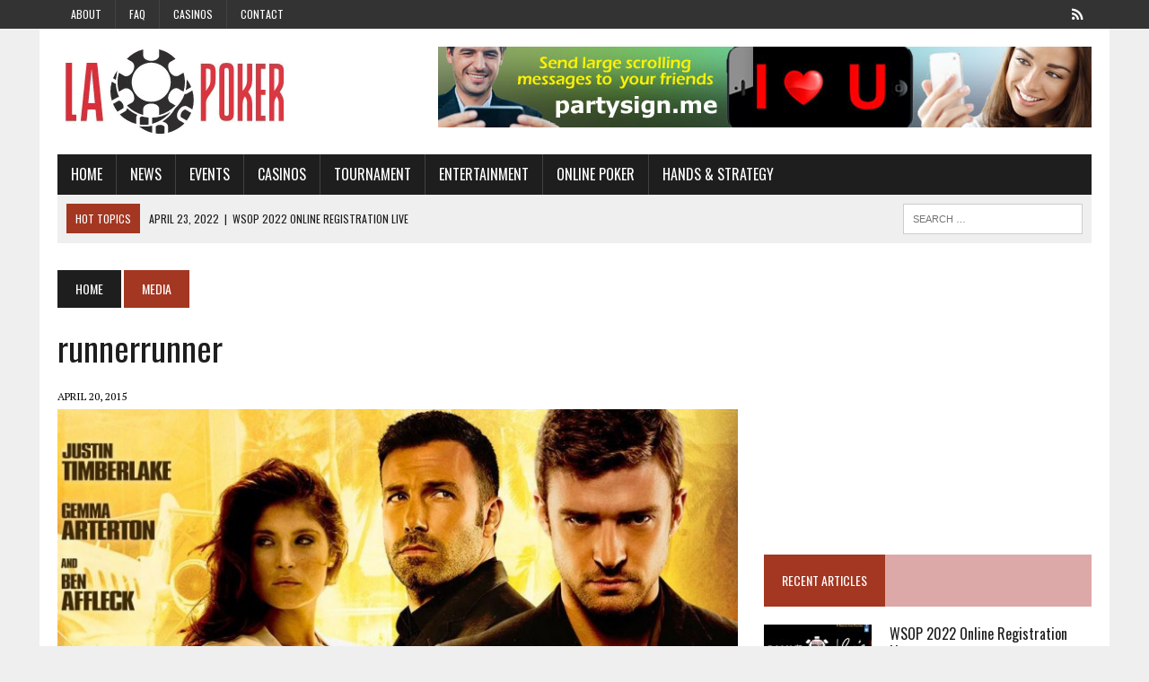

--- FILE ---
content_type: text/html; charset=UTF-8
request_url: http://lapoker.info/2013/06/runner-runner-movie-trailer/runnerrunner/
body_size: 11877
content:
<!DOCTYPE html>
<html class="no-js" lang="en-US">
<head>
<meta charset="UTF-8">
<meta name="viewport" content="width=device-width, initial-scale=1.0">
<link rel="profile" href="http://gmpg.org/xfn/11" />
<link rel="pingback" href="http://lapoker.info/xmlrpc.php" />
<meta name='robots' content='index, follow, max-image-preview:large, max-snippet:-1, max-video-preview:-1' />
	<style>img:is([sizes="auto" i], [sizes^="auto," i]) { contain-intrinsic-size: 3000px 1500px }</style>
	
	<!-- This site is optimized with the Yoast SEO plugin v25.6 - https://yoast.com/wordpress/plugins/seo/ -->
	<title>runnerrunner - LA Poker.info</title>
	<link rel="canonical" href="http://lapoker.info/2013/06/runner-runner-movie-trailer/runnerrunner/" />
	<meta property="og:locale" content="en_US" />
	<meta property="og:type" content="article" />
	<meta property="og:title" content="runnerrunner - LA Poker.info" />
	<meta property="og:url" content="http://lapoker.info/2013/06/runner-runner-movie-trailer/runnerrunner/" />
	<meta property="og:site_name" content="LA Poker.info" />
	<meta property="og:image" content="http://lapoker.info/2013/06/runner-runner-movie-trailer/runnerrunner" />
	<meta property="og:image:width" content="981" />
	<meta property="og:image:height" content="594" />
	<meta property="og:image:type" content="image/jpeg" />
	<meta name="twitter:card" content="summary_large_image" />
	<script type="application/ld+json" class="yoast-schema-graph">{"@context":"https://schema.org","@graph":[{"@type":"WebPage","@id":"http://lapoker.info/2013/06/runner-runner-movie-trailer/runnerrunner/","url":"http://lapoker.info/2013/06/runner-runner-movie-trailer/runnerrunner/","name":"runnerrunner - LA Poker.info","isPartOf":{"@id":"https://lapoker.info/#website"},"primaryImageOfPage":{"@id":"http://lapoker.info/2013/06/runner-runner-movie-trailer/runnerrunner/#primaryimage"},"image":{"@id":"http://lapoker.info/2013/06/runner-runner-movie-trailer/runnerrunner/#primaryimage"},"thumbnailUrl":"http://lapoker.info/wp-content/uploads/2013/06/runnerrunner.jpg","datePublished":"2015-04-20T12:58:43+00:00","breadcrumb":{"@id":"http://lapoker.info/2013/06/runner-runner-movie-trailer/runnerrunner/#breadcrumb"},"inLanguage":"en-US","potentialAction":[{"@type":"ReadAction","target":["http://lapoker.info/2013/06/runner-runner-movie-trailer/runnerrunner/"]}]},{"@type":"ImageObject","inLanguage":"en-US","@id":"http://lapoker.info/2013/06/runner-runner-movie-trailer/runnerrunner/#primaryimage","url":"http://lapoker.info/wp-content/uploads/2013/06/runnerrunner.jpg","contentUrl":"http://lapoker.info/wp-content/uploads/2013/06/runnerrunner.jpg","width":981,"height":594},{"@type":"BreadcrumbList","@id":"http://lapoker.info/2013/06/runner-runner-movie-trailer/runnerrunner/#breadcrumb","itemListElement":[{"@type":"ListItem","position":1,"name":"Home","item":"https://lapoker.info/"},{"@type":"ListItem","position":2,"name":"&#8220;Runner, Runner&#8221; Movie Trailer","item":"http://lapoker.info/2013/06/runner-runner-movie-trailer/"},{"@type":"ListItem","position":3,"name":"runnerrunner"}]},{"@type":"WebSite","@id":"https://lapoker.info/#website","url":"https://lapoker.info/","name":"LA Poker.info","description":"poker in los angeles","potentialAction":[{"@type":"SearchAction","target":{"@type":"EntryPoint","urlTemplate":"https://lapoker.info/?s={search_term_string}"},"query-input":{"@type":"PropertyValueSpecification","valueRequired":true,"valueName":"search_term_string"}}],"inLanguage":"en-US"}]}</script>
	<!-- / Yoast SEO plugin. -->


<link rel='dns-prefetch' href='//fonts.googleapis.com' />
<link rel="alternate" type="application/rss+xml" title="LA Poker.info &raquo; Feed" href="http://lapoker.info/feed/" />
<link rel="alternate" type="application/rss+xml" title="LA Poker.info &raquo; Comments Feed" href="http://lapoker.info/comments/feed/" />
<link rel="alternate" type="application/rss+xml" title="LA Poker.info &raquo; runnerrunner Comments Feed" href="http://lapoker.info/2013/06/runner-runner-movie-trailer/runnerrunner/feed/" />
<script type="text/javascript">
/* <![CDATA[ */
window._wpemojiSettings = {"baseUrl":"https:\/\/s.w.org\/images\/core\/emoji\/16.0.1\/72x72\/","ext":".png","svgUrl":"https:\/\/s.w.org\/images\/core\/emoji\/16.0.1\/svg\/","svgExt":".svg","source":{"concatemoji":"http:\/\/lapoker.info\/wp-includes\/js\/wp-emoji-release.min.js?ver=6.8.3"}};
/*! This file is auto-generated */
!function(s,n){var o,i,e;function c(e){try{var t={supportTests:e,timestamp:(new Date).valueOf()};sessionStorage.setItem(o,JSON.stringify(t))}catch(e){}}function p(e,t,n){e.clearRect(0,0,e.canvas.width,e.canvas.height),e.fillText(t,0,0);var t=new Uint32Array(e.getImageData(0,0,e.canvas.width,e.canvas.height).data),a=(e.clearRect(0,0,e.canvas.width,e.canvas.height),e.fillText(n,0,0),new Uint32Array(e.getImageData(0,0,e.canvas.width,e.canvas.height).data));return t.every(function(e,t){return e===a[t]})}function u(e,t){e.clearRect(0,0,e.canvas.width,e.canvas.height),e.fillText(t,0,0);for(var n=e.getImageData(16,16,1,1),a=0;a<n.data.length;a++)if(0!==n.data[a])return!1;return!0}function f(e,t,n,a){switch(t){case"flag":return n(e,"\ud83c\udff3\ufe0f\u200d\u26a7\ufe0f","\ud83c\udff3\ufe0f\u200b\u26a7\ufe0f")?!1:!n(e,"\ud83c\udde8\ud83c\uddf6","\ud83c\udde8\u200b\ud83c\uddf6")&&!n(e,"\ud83c\udff4\udb40\udc67\udb40\udc62\udb40\udc65\udb40\udc6e\udb40\udc67\udb40\udc7f","\ud83c\udff4\u200b\udb40\udc67\u200b\udb40\udc62\u200b\udb40\udc65\u200b\udb40\udc6e\u200b\udb40\udc67\u200b\udb40\udc7f");case"emoji":return!a(e,"\ud83e\udedf")}return!1}function g(e,t,n,a){var r="undefined"!=typeof WorkerGlobalScope&&self instanceof WorkerGlobalScope?new OffscreenCanvas(300,150):s.createElement("canvas"),o=r.getContext("2d",{willReadFrequently:!0}),i=(o.textBaseline="top",o.font="600 32px Arial",{});return e.forEach(function(e){i[e]=t(o,e,n,a)}),i}function t(e){var t=s.createElement("script");t.src=e,t.defer=!0,s.head.appendChild(t)}"undefined"!=typeof Promise&&(o="wpEmojiSettingsSupports",i=["flag","emoji"],n.supports={everything:!0,everythingExceptFlag:!0},e=new Promise(function(e){s.addEventListener("DOMContentLoaded",e,{once:!0})}),new Promise(function(t){var n=function(){try{var e=JSON.parse(sessionStorage.getItem(o));if("object"==typeof e&&"number"==typeof e.timestamp&&(new Date).valueOf()<e.timestamp+604800&&"object"==typeof e.supportTests)return e.supportTests}catch(e){}return null}();if(!n){if("undefined"!=typeof Worker&&"undefined"!=typeof OffscreenCanvas&&"undefined"!=typeof URL&&URL.createObjectURL&&"undefined"!=typeof Blob)try{var e="postMessage("+g.toString()+"("+[JSON.stringify(i),f.toString(),p.toString(),u.toString()].join(",")+"));",a=new Blob([e],{type:"text/javascript"}),r=new Worker(URL.createObjectURL(a),{name:"wpTestEmojiSupports"});return void(r.onmessage=function(e){c(n=e.data),r.terminate(),t(n)})}catch(e){}c(n=g(i,f,p,u))}t(n)}).then(function(e){for(var t in e)n.supports[t]=e[t],n.supports.everything=n.supports.everything&&n.supports[t],"flag"!==t&&(n.supports.everythingExceptFlag=n.supports.everythingExceptFlag&&n.supports[t]);n.supports.everythingExceptFlag=n.supports.everythingExceptFlag&&!n.supports.flag,n.DOMReady=!1,n.readyCallback=function(){n.DOMReady=!0}}).then(function(){return e}).then(function(){var e;n.supports.everything||(n.readyCallback(),(e=n.source||{}).concatemoji?t(e.concatemoji):e.wpemoji&&e.twemoji&&(t(e.twemoji),t(e.wpemoji)))}))}((window,document),window._wpemojiSettings);
/* ]]> */
</script>
<style id='wp-emoji-styles-inline-css' type='text/css'>

	img.wp-smiley, img.emoji {
		display: inline !important;
		border: none !important;
		box-shadow: none !important;
		height: 1em !important;
		width: 1em !important;
		margin: 0 0.07em !important;
		vertical-align: -0.1em !important;
		background: none !important;
		padding: 0 !important;
	}
</style>
<link rel='stylesheet' id='wp-block-library-css' href='http://lapoker.info/wp-includes/css/dist/block-library/style.min.css?ver=6.8.3' type='text/css' media='all' />
<style id='classic-theme-styles-inline-css' type='text/css'>
/*! This file is auto-generated */
.wp-block-button__link{color:#fff;background-color:#32373c;border-radius:9999px;box-shadow:none;text-decoration:none;padding:calc(.667em + 2px) calc(1.333em + 2px);font-size:1.125em}.wp-block-file__button{background:#32373c;color:#fff;text-decoration:none}
</style>
<style id='global-styles-inline-css' type='text/css'>
:root{--wp--preset--aspect-ratio--square: 1;--wp--preset--aspect-ratio--4-3: 4/3;--wp--preset--aspect-ratio--3-4: 3/4;--wp--preset--aspect-ratio--3-2: 3/2;--wp--preset--aspect-ratio--2-3: 2/3;--wp--preset--aspect-ratio--16-9: 16/9;--wp--preset--aspect-ratio--9-16: 9/16;--wp--preset--color--black: #000000;--wp--preset--color--cyan-bluish-gray: #abb8c3;--wp--preset--color--white: #ffffff;--wp--preset--color--pale-pink: #f78da7;--wp--preset--color--vivid-red: #cf2e2e;--wp--preset--color--luminous-vivid-orange: #ff6900;--wp--preset--color--luminous-vivid-amber: #fcb900;--wp--preset--color--light-green-cyan: #7bdcb5;--wp--preset--color--vivid-green-cyan: #00d084;--wp--preset--color--pale-cyan-blue: #8ed1fc;--wp--preset--color--vivid-cyan-blue: #0693e3;--wp--preset--color--vivid-purple: #9b51e0;--wp--preset--gradient--vivid-cyan-blue-to-vivid-purple: linear-gradient(135deg,rgba(6,147,227,1) 0%,rgb(155,81,224) 100%);--wp--preset--gradient--light-green-cyan-to-vivid-green-cyan: linear-gradient(135deg,rgb(122,220,180) 0%,rgb(0,208,130) 100%);--wp--preset--gradient--luminous-vivid-amber-to-luminous-vivid-orange: linear-gradient(135deg,rgba(252,185,0,1) 0%,rgba(255,105,0,1) 100%);--wp--preset--gradient--luminous-vivid-orange-to-vivid-red: linear-gradient(135deg,rgba(255,105,0,1) 0%,rgb(207,46,46) 100%);--wp--preset--gradient--very-light-gray-to-cyan-bluish-gray: linear-gradient(135deg,rgb(238,238,238) 0%,rgb(169,184,195) 100%);--wp--preset--gradient--cool-to-warm-spectrum: linear-gradient(135deg,rgb(74,234,220) 0%,rgb(151,120,209) 20%,rgb(207,42,186) 40%,rgb(238,44,130) 60%,rgb(251,105,98) 80%,rgb(254,248,76) 100%);--wp--preset--gradient--blush-light-purple: linear-gradient(135deg,rgb(255,206,236) 0%,rgb(152,150,240) 100%);--wp--preset--gradient--blush-bordeaux: linear-gradient(135deg,rgb(254,205,165) 0%,rgb(254,45,45) 50%,rgb(107,0,62) 100%);--wp--preset--gradient--luminous-dusk: linear-gradient(135deg,rgb(255,203,112) 0%,rgb(199,81,192) 50%,rgb(65,88,208) 100%);--wp--preset--gradient--pale-ocean: linear-gradient(135deg,rgb(255,245,203) 0%,rgb(182,227,212) 50%,rgb(51,167,181) 100%);--wp--preset--gradient--electric-grass: linear-gradient(135deg,rgb(202,248,128) 0%,rgb(113,206,126) 100%);--wp--preset--gradient--midnight: linear-gradient(135deg,rgb(2,3,129) 0%,rgb(40,116,252) 100%);--wp--preset--font-size--small: 13px;--wp--preset--font-size--medium: 20px;--wp--preset--font-size--large: 36px;--wp--preset--font-size--x-large: 42px;--wp--preset--spacing--20: 0.44rem;--wp--preset--spacing--30: 0.67rem;--wp--preset--spacing--40: 1rem;--wp--preset--spacing--50: 1.5rem;--wp--preset--spacing--60: 2.25rem;--wp--preset--spacing--70: 3.38rem;--wp--preset--spacing--80: 5.06rem;--wp--preset--shadow--natural: 6px 6px 9px rgba(0, 0, 0, 0.2);--wp--preset--shadow--deep: 12px 12px 50px rgba(0, 0, 0, 0.4);--wp--preset--shadow--sharp: 6px 6px 0px rgba(0, 0, 0, 0.2);--wp--preset--shadow--outlined: 6px 6px 0px -3px rgba(255, 255, 255, 1), 6px 6px rgba(0, 0, 0, 1);--wp--preset--shadow--crisp: 6px 6px 0px rgba(0, 0, 0, 1);}:where(.is-layout-flex){gap: 0.5em;}:where(.is-layout-grid){gap: 0.5em;}body .is-layout-flex{display: flex;}.is-layout-flex{flex-wrap: wrap;align-items: center;}.is-layout-flex > :is(*, div){margin: 0;}body .is-layout-grid{display: grid;}.is-layout-grid > :is(*, div){margin: 0;}:where(.wp-block-columns.is-layout-flex){gap: 2em;}:where(.wp-block-columns.is-layout-grid){gap: 2em;}:where(.wp-block-post-template.is-layout-flex){gap: 1.25em;}:where(.wp-block-post-template.is-layout-grid){gap: 1.25em;}.has-black-color{color: var(--wp--preset--color--black) !important;}.has-cyan-bluish-gray-color{color: var(--wp--preset--color--cyan-bluish-gray) !important;}.has-white-color{color: var(--wp--preset--color--white) !important;}.has-pale-pink-color{color: var(--wp--preset--color--pale-pink) !important;}.has-vivid-red-color{color: var(--wp--preset--color--vivid-red) !important;}.has-luminous-vivid-orange-color{color: var(--wp--preset--color--luminous-vivid-orange) !important;}.has-luminous-vivid-amber-color{color: var(--wp--preset--color--luminous-vivid-amber) !important;}.has-light-green-cyan-color{color: var(--wp--preset--color--light-green-cyan) !important;}.has-vivid-green-cyan-color{color: var(--wp--preset--color--vivid-green-cyan) !important;}.has-pale-cyan-blue-color{color: var(--wp--preset--color--pale-cyan-blue) !important;}.has-vivid-cyan-blue-color{color: var(--wp--preset--color--vivid-cyan-blue) !important;}.has-vivid-purple-color{color: var(--wp--preset--color--vivid-purple) !important;}.has-black-background-color{background-color: var(--wp--preset--color--black) !important;}.has-cyan-bluish-gray-background-color{background-color: var(--wp--preset--color--cyan-bluish-gray) !important;}.has-white-background-color{background-color: var(--wp--preset--color--white) !important;}.has-pale-pink-background-color{background-color: var(--wp--preset--color--pale-pink) !important;}.has-vivid-red-background-color{background-color: var(--wp--preset--color--vivid-red) !important;}.has-luminous-vivid-orange-background-color{background-color: var(--wp--preset--color--luminous-vivid-orange) !important;}.has-luminous-vivid-amber-background-color{background-color: var(--wp--preset--color--luminous-vivid-amber) !important;}.has-light-green-cyan-background-color{background-color: var(--wp--preset--color--light-green-cyan) !important;}.has-vivid-green-cyan-background-color{background-color: var(--wp--preset--color--vivid-green-cyan) !important;}.has-pale-cyan-blue-background-color{background-color: var(--wp--preset--color--pale-cyan-blue) !important;}.has-vivid-cyan-blue-background-color{background-color: var(--wp--preset--color--vivid-cyan-blue) !important;}.has-vivid-purple-background-color{background-color: var(--wp--preset--color--vivid-purple) !important;}.has-black-border-color{border-color: var(--wp--preset--color--black) !important;}.has-cyan-bluish-gray-border-color{border-color: var(--wp--preset--color--cyan-bluish-gray) !important;}.has-white-border-color{border-color: var(--wp--preset--color--white) !important;}.has-pale-pink-border-color{border-color: var(--wp--preset--color--pale-pink) !important;}.has-vivid-red-border-color{border-color: var(--wp--preset--color--vivid-red) !important;}.has-luminous-vivid-orange-border-color{border-color: var(--wp--preset--color--luminous-vivid-orange) !important;}.has-luminous-vivid-amber-border-color{border-color: var(--wp--preset--color--luminous-vivid-amber) !important;}.has-light-green-cyan-border-color{border-color: var(--wp--preset--color--light-green-cyan) !important;}.has-vivid-green-cyan-border-color{border-color: var(--wp--preset--color--vivid-green-cyan) !important;}.has-pale-cyan-blue-border-color{border-color: var(--wp--preset--color--pale-cyan-blue) !important;}.has-vivid-cyan-blue-border-color{border-color: var(--wp--preset--color--vivid-cyan-blue) !important;}.has-vivid-purple-border-color{border-color: var(--wp--preset--color--vivid-purple) !important;}.has-vivid-cyan-blue-to-vivid-purple-gradient-background{background: var(--wp--preset--gradient--vivid-cyan-blue-to-vivid-purple) !important;}.has-light-green-cyan-to-vivid-green-cyan-gradient-background{background: var(--wp--preset--gradient--light-green-cyan-to-vivid-green-cyan) !important;}.has-luminous-vivid-amber-to-luminous-vivid-orange-gradient-background{background: var(--wp--preset--gradient--luminous-vivid-amber-to-luminous-vivid-orange) !important;}.has-luminous-vivid-orange-to-vivid-red-gradient-background{background: var(--wp--preset--gradient--luminous-vivid-orange-to-vivid-red) !important;}.has-very-light-gray-to-cyan-bluish-gray-gradient-background{background: var(--wp--preset--gradient--very-light-gray-to-cyan-bluish-gray) !important;}.has-cool-to-warm-spectrum-gradient-background{background: var(--wp--preset--gradient--cool-to-warm-spectrum) !important;}.has-blush-light-purple-gradient-background{background: var(--wp--preset--gradient--blush-light-purple) !important;}.has-blush-bordeaux-gradient-background{background: var(--wp--preset--gradient--blush-bordeaux) !important;}.has-luminous-dusk-gradient-background{background: var(--wp--preset--gradient--luminous-dusk) !important;}.has-pale-ocean-gradient-background{background: var(--wp--preset--gradient--pale-ocean) !important;}.has-electric-grass-gradient-background{background: var(--wp--preset--gradient--electric-grass) !important;}.has-midnight-gradient-background{background: var(--wp--preset--gradient--midnight) !important;}.has-small-font-size{font-size: var(--wp--preset--font-size--small) !important;}.has-medium-font-size{font-size: var(--wp--preset--font-size--medium) !important;}.has-large-font-size{font-size: var(--wp--preset--font-size--large) !important;}.has-x-large-font-size{font-size: var(--wp--preset--font-size--x-large) !important;}
:where(.wp-block-post-template.is-layout-flex){gap: 1.25em;}:where(.wp-block-post-template.is-layout-grid){gap: 1.25em;}
:where(.wp-block-columns.is-layout-flex){gap: 2em;}:where(.wp-block-columns.is-layout-grid){gap: 2em;}
:root :where(.wp-block-pullquote){font-size: 1.5em;line-height: 1.6;}
</style>
<link rel='stylesheet' id='contact-form-7-css' href='http://lapoker.info/wp-content/plugins/contact-form-7/includes/css/styles.css?ver=6.1.1' type='text/css' media='all' />
<link rel='stylesheet' id='mh-style-css' href='http://lapoker.info/wp-content/themes/mh_newsdesk/style.css?ver=1.4.2' type='text/css' media='all' />
<link rel='stylesheet' id='mh-font-awesome-css' href='http://lapoker.info/wp-content/themes/mh_newsdesk/includes/font-awesome.min.css' type='text/css' media='all' />
<link rel='stylesheet' id='mh-google-fonts-css' href='https://fonts.googleapis.com/css?family=PT+Serif:300,400,400italic,600,700%7cOswald:300,400,400italic,600,700' type='text/css' media='all' />
<script type="text/javascript" src="http://lapoker.info/wp-includes/js/jquery/jquery.min.js?ver=3.7.1" id="jquery-core-js"></script>
<script type="text/javascript" src="http://lapoker.info/wp-includes/js/jquery/jquery-migrate.min.js?ver=3.4.1" id="jquery-migrate-js"></script>
<script type="text/javascript" src="http://lapoker.info/wp-content/themes/mh_newsdesk/js/scripts.js?ver=6.8.3" id="mh-scripts-js"></script>
<link rel="https://api.w.org/" href="http://lapoker.info/wp-json/" /><link rel="alternate" title="JSON" type="application/json" href="http://lapoker.info/wp-json/wp/v2/media/406" /><link rel="EditURI" type="application/rsd+xml" title="RSD" href="http://lapoker.info/xmlrpc.php?rsd" />
<meta name="generator" content="WordPress 6.8.3" />
<link rel='shortlink' href='http://lapoker.info/?p=406' />
<link rel="alternate" title="oEmbed (JSON)" type="application/json+oembed" href="http://lapoker.info/wp-json/oembed/1.0/embed?url=http%3A%2F%2Flapoker.info%2F2013%2F06%2Frunner-runner-movie-trailer%2Frunnerrunner%2F" />
<link rel="alternate" title="oEmbed (XML)" type="text/xml+oembed" href="http://lapoker.info/wp-json/oembed/1.0/embed?url=http%3A%2F%2Flapoker.info%2F2013%2F06%2Frunner-runner-movie-trailer%2Frunnerrunner%2F&#038;format=xml" />
	<style type="text/css">
    	    		.social-nav a:hover, .logo-title, .entry-content a, a:hover, .entry-meta .entry-meta-author, .entry-meta a, .comment-info, blockquote, .pagination a:hover .pagelink { color: #a33722; }
			.main-nav li:hover, .slicknav_menu, .ticker-title, .breadcrumb a, .breadcrumb .bc-text, .button span, .widget-title span, input[type=submit], table th, .comment-section-title .comment-count, #cancel-comment-reply-link:hover, .pagination .current, .pagination .pagelink { background: #a33722; }
			blockquote, input[type=text]:hover, input[type=email]:hover, input[type=tel]:hover, input[type=url]:hover, textarea:hover { border-color: #a33722; }
    	    				.widget-title, .pagination a.page-numbers:hover, .dots:hover, .pagination a:hover .pagelink, .comment-section-title { background: #dda8a8; }
			.commentlist .depth-1, .commentlist .bypostauthor .avatar { border-color: #dda8a8; }
    	    	    	    	    		</style>
    <!--[if lt IE 9]>
<script src="http://lapoker.info/wp-content/themes/mh_newsdesk/js/css3-mediaqueries.js"></script>
<![endif]-->
<link rel="icon" href="http://lapoker.info/wp-content/uploads/2021/03/favicon.png" sizes="32x32" />
<link rel="icon" href="http://lapoker.info/wp-content/uploads/2021/03/favicon.png" sizes="192x192" />
<link rel="apple-touch-icon" href="http://lapoker.info/wp-content/uploads/2021/03/favicon.png" />
<meta name="msapplication-TileImage" content="http://lapoker.info/wp-content/uploads/2021/03/favicon.png" />
</head>
<body class="attachment wp-singular attachment-template-default single single-attachment postid-406 attachmentid-406 attachment-jpeg wp-theme-mh_newsdesk mh-right-sb mh-loop-layout1" itemscope="itemscope" itemtype="http://schema.org/WebPage">
	<div class="header-top">
		<div class="wrapper-inner clearfix">
							<nav class="header-nav clearfix" itemscope="itemscope" itemtype="http://schema.org/SiteNavigationElement">
					<div class="menu-header-menu-container"><ul id="menu-header-menu" class="menu"><li id="menu-item-431" class="menu-item menu-item-type-post_type menu-item-object-page menu-item-431"><a href="http://lapoker.info/about/">About</a></li>
<li id="menu-item-430" class="menu-item menu-item-type-post_type menu-item-object-page menu-item-430"><a href="http://lapoker.info/faq/">FAQ</a></li>
<li id="menu-item-596" class="menu-item menu-item-type-post_type menu-item-object-page menu-item-596"><a href="http://lapoker.info/casinos/">Casinos</a></li>
<li id="menu-item-429" class="menu-item menu-item-type-post_type menu-item-object-page menu-item-429"><a href="http://lapoker.info/contact/">Contact</a></li>
</ul></div>				</nav>
										<nav class="social-nav clearfix" itemscope="itemscope" itemtype="http://schema.org/SiteNavigationElement">
					<div class="menu-social-menu-container"><ul id="menu-social-menu" class="menu"><li id="menu-item-598" class="menu-item menu-item-type-custom menu-item-object-custom menu-item-598"><a href="http://lapoker.info/feed/"><span class="fa-stack"><i class="fa fa-circle fa-stack-2x"></i><i class="fa fa-mh-social fa-stack-1x"></i></span><span class="screen-reader-text">RSS</span></a></li>
</ul></div>				</nav>
					</div>
	</div>
<div id="mh-wrapper">
<header class="mh-header" itemscope="itemscope" itemtype="http://schema.org/WPHeader">
	<div class="header-wrap clearfix">
				<div class="mh-col mh-1-3 header-logo">
			<a href="http://lapoker.info/" title="LA Poker.info" rel="home">
<div class="logo-wrap" role="banner">
<img src="http://lapoker.info/wp-content/uploads/2021/03/cropped-logo.png" height="100" width="259" alt="LA Poker.info" />
</div>
</a>
		</div>
		<aside id="text-5" class="mh-col mh-2-3 widget_text"><div class="header-ad">			<div class="textwidget"><a href="http://partysign.me" target="_blank"><img src="http://lapoker.info/wp-content/uploads/2015/04/partysignbanner728x90.jpg" border=0></a></div>
		</div></aside>	</div>
	<div class="header-menu clearfix">
		<nav class="main-nav clearfix" itemscope="itemscope" itemtype="http://schema.org/SiteNavigationElement">
			<div class="menu-main-container"><ul id="menu-main" class="menu"><li id="menu-item-422" class="menu-item menu-item-type-post_type menu-item-object-page menu-item-home menu-item-422"><a href="http://lapoker.info/">Home</a></li>
<li id="menu-item-464" class="menu-item menu-item-type-taxonomy menu-item-object-category menu-item-464"><a href="http://lapoker.info/category/news/">News</a></li>
<li id="menu-item-453" class="menu-item menu-item-type-taxonomy menu-item-object-category menu-item-453"><a href="http://lapoker.info/category/events/">Events</a></li>
<li id="menu-item-475" class="menu-item menu-item-type-post_type menu-item-object-page menu-item-has-children menu-item-475"><a href="http://lapoker.info/casinos/">Casinos</a>
<ul class="sub-menu">
	<li id="menu-item-454" class="menu-item menu-item-type-taxonomy menu-item-object-category menu-item-454"><a href="http://lapoker.info/category/bicycle/">Bicycle Casino</a></li>
	<li id="menu-item-446" class="menu-item menu-item-type-taxonomy menu-item-object-category menu-item-446"><a href="http://lapoker.info/category/commerce/">Commerce</a></li>
	<li id="menu-item-460" class="menu-item menu-item-type-taxonomy menu-item-object-category menu-item-460"><a href="http://lapoker.info/category/hawaiian-gardens/">Hawaiian Gardens</a></li>
	<li id="menu-item-461" class="menu-item menu-item-type-taxonomy menu-item-object-category menu-item-461"><a href="http://lapoker.info/category/hollywood-park/">Hollywood Park</a></li>
	<li id="menu-item-445" class="menu-item menu-item-type-taxonomy menu-item-object-category menu-item-445"><a href="http://lapoker.info/category/hustler/">Hustler Casino</a></li>
</ul>
</li>
<li id="menu-item-450" class="menu-item menu-item-type-taxonomy menu-item-object-category menu-item-has-children menu-item-450"><a href="http://lapoker.info/category/tournament/">Tournament</a>
<ul class="sub-menu">
	<li id="menu-item-473" class="menu-item menu-item-type-taxonomy menu-item-object-category menu-item-473"><a href="http://lapoker.info/category/wpt/">WPT</a></li>
	<li id="menu-item-451" class="menu-item menu-item-type-taxonomy menu-item-object-category menu-item-451"><a href="http://lapoker.info/category/wsop/">WSOP</a></li>
</ul>
</li>
<li id="menu-item-476" class="menu-item menu-item-type-custom menu-item-object-custom menu-item-home menu-item-has-children menu-item-476"><a href="http://lapoker.info">Entertainment</a>
<ul class="sub-menu">
	<li id="menu-item-452" class="menu-item menu-item-type-taxonomy menu-item-object-category menu-item-452"><a href="http://lapoker.info/category/media/">Media</a></li>
	<li id="menu-item-458" class="menu-item menu-item-type-taxonomy menu-item-object-category menu-item-458"><a href="http://lapoker.info/category/girls/">Girls</a></li>
	<li id="menu-item-467" class="menu-item menu-item-type-taxonomy menu-item-object-category menu-item-467"><a href="http://lapoker.info/category/technology/">Technology</a></li>
	<li id="menu-item-449" class="menu-item menu-item-type-taxonomy menu-item-object-category menu-item-449"><a href="http://lapoker.info/category/vegas/">Vegas</a></li>
	<li id="menu-item-472" class="menu-item menu-item-type-taxonomy menu-item-object-category menu-item-472"><a href="http://lapoker.info/category/website/">Website</a></li>
	<li id="menu-item-448" class="menu-item menu-item-type-taxonomy menu-item-object-category menu-item-448"><a href="http://lapoker.info/category/rant/">Rant</a></li>
</ul>
</li>
<li id="menu-item-447" class="menu-item menu-item-type-taxonomy menu-item-object-category menu-item-447"><a href="http://lapoker.info/category/online-poker/">Online poker</a></li>
<li id="menu-item-459" class="menu-item menu-item-type-taxonomy menu-item-object-category menu-item-459"><a href="http://lapoker.info/category/strategy/">Hands &#038; Strategy</a></li>
</ul></div>		</nav>
		<div class="header-sub clearfix">
							<div id="ticker" class="news-ticker mh-col mh-2-3 clearfix">
			<span class="ticker-title">
			Hot Topics		</span>
		<ul class="ticker-content">			<li class="ticker-item">
				<a class="ticker-item-link" href="http://lapoker.info/2022/04/wsop-2022-online-registration-live/" title="WSOP 2022 Online Registration Live">
					<span class="ticker-item-date">April 23, 2022</span>
					<span class="ticker-item-separator">|</span>
					<span class="ticker-item-title">WSOP 2022 Online Registration Live</span>
				</a>
			</li>			<li class="ticker-item">
				<a class="ticker-item-link" href="http://lapoker.info/2022/02/wsop-2022-moves-to-ballys-on-strip/" title="WSOP 2022 Moves to Bally&#8217;s on Strip">
					<span class="ticker-item-date">February 25, 2022</span>
					<span class="ticker-item-separator">|</span>
					<span class="ticker-item-title">WSOP 2022 Moves to Bally&#8217;s on Strip</span>
				</a>
			</li>			<li class="ticker-item">
				<a class="ticker-item-link" href="http://lapoker.info/2019/04/wsop-2019-online-payment-goes-online/" title="WSOP 2019 Online Payment Goes Online">
					<span class="ticker-item-date">April 19, 2019</span>
					<span class="ticker-item-separator">|</span>
					<span class="ticker-item-title">WSOP 2019 Online Payment Goes Online</span>
				</a>
			</li>			<li class="ticker-item">
				<a class="ticker-item-link" href="http://lapoker.info/2018/12/the-gardens-casino-to-host-wpt-poker-championships/" title="The Gardens Casino To Host WPT Poker Championships">
					<span class="ticker-item-date">December 29, 2018</span>
					<span class="ticker-item-separator">|</span>
					<span class="ticker-item-title">The Gardens Casino To Host WPT Poker Championships</span>
				</a>
			</li>			<li class="ticker-item">
				<a class="ticker-item-link" href="http://lapoker.info/2018/04/wsop-2018-registration-starts/" title="WSOP 2018 Registration Starts">
					<span class="ticker-item-date">April 7, 2018</span>
					<span class="ticker-item-separator">|</span>
					<span class="ticker-item-title">WSOP 2018 Registration Starts</span>
				</a>
			</li>			<li class="ticker-item">
				<a class="ticker-item-link" href="http://lapoker.info/2017/09/will-poker-themed-movie-mollys-game-replace-rounders/" title="Will Poker Themed Movie &#8220;Molly&#8217;s Game&#8221; Replace Rounders?">
					<span class="ticker-item-date">September 18, 2017</span>
					<span class="ticker-item-separator">|</span>
					<span class="ticker-item-title">Will Poker Themed Movie &#8220;Molly&#8217;s Game&#8221; Replace Rounders?</span>
				</a>
			</li>			<li class="ticker-item">
				<a class="ticker-item-link" href="http://lapoker.info/2017/06/wpt500-los-angeles-gardens/" title="Dong Le Takes Down WPT500 Los Angeles @ The Gardens">
					<span class="ticker-item-date">June 1, 2017</span>
					<span class="ticker-item-separator">|</span>
					<span class="ticker-item-title">Dong Le Takes Down WPT500 Los Angeles @ The Gardens</span>
				</a>
			</li>			<li class="ticker-item">
				<a class="ticker-item-link" href="http://lapoker.info/2017/04/feds-raid-bicycle-casino/" title="Feds Raid Bicycle Casino Again">
					<span class="ticker-item-date">April 4, 2017</span>
					<span class="ticker-item-separator">|</span>
					<span class="ticker-item-title">Feds Raid Bicycle Casino Again</span>
				</a>
			</li>			<li class="ticker-item">
				<a class="ticker-item-link" href="http://lapoker.info/2016/12/judge-rules-ivy-must-pay-borgata-9-6m/" title="Judge Rules Ivy Must Pay Borgata $9.6M">
					<span class="ticker-item-date">December 22, 2016</span>
					<span class="ticker-item-separator">|</span>
					<span class="ticker-item-title">Judge Rules Ivy Must Pay Borgata $9.6M</span>
				</a>
			</li>			<li class="ticker-item">
				<a class="ticker-item-link" href="http://lapoker.info/2016/10/bicycle-hotel-casino-quick-review/" title="Bicycle Hotel &#038; Casino Quick Review">
					<span class="ticker-item-date">October 21, 2016</span>
					<span class="ticker-item-separator">|</span>
					<span class="ticker-item-title">Bicycle Hotel &#038; Casino Quick Review</span>
				</a>
			</li>	</ul>
</div>						<aside class="mh-col mh-1-3 header-search">
				<form role="search" method="get" class="search-form" action="http://lapoker.info/">
				<label>
					<span class="screen-reader-text">Search for:</span>
					<input type="search" class="search-field" placeholder="Search &hellip;" value="" name="s" />
				</label>
				<input type="submit" class="search-submit" value="Search" />
			</form>			</aside>
		</div>
	</div>
</header><div class="mh-section mh-group">
	<div id="main-content" class="mh-content" role="main" itemprop="mainContentOfPage"><nav class="breadcrumb"><span itemscope itemtype="http://data-vocabulary.org/Breadcrumb"><a href="http://lapoker.info" itemprop="url" class="bc-home"><span itemprop="title">Home</span></a></span> <span class="bc-text">Media</span></nav>
<article id="post-406" class="post-406 attachment type-attachment status-inherit hentry">
	<header class="entry-header clearfix">
		<h1 class="entry-title">
			runnerrunner		</h1>	</header><p class="entry-meta">
<span class="entry-meta-date updated">April 20, 2015</span>
</p>
	<div class="entry-content clearfix">
		<p class="attachment"><a href='http://lapoker.info/wp-content/uploads/2013/06/runnerrunner.jpg'><img decoding="async" width="777" height="470" src="http://lapoker.info/wp-content/uploads/2013/06/runnerrunner-777x470.jpg" class="attachment-medium size-medium" alt="" srcset="http://lapoker.info/wp-content/uploads/2013/06/runnerrunner-777x470.jpg 777w, http://lapoker.info/wp-content/uploads/2013/06/runnerrunner.jpg 981w" sizes="(max-width: 777px) 100vw, 777px" /></a></p>
	</div>
	<div id="text-7" class="sb-widget post-ad post-ad-2 widget_text">			<div class="textwidget"><script async src="//pagead2.googlesyndication.com/pagead/js/adsbygoogle.js"></script>
<!-- Leaderboard -->
<ins class="adsbygoogle"
     style="display:inline-block;width:728px;height:90px"
     data-ad-client="ca-pub-5623714384111380"
     data-ad-slot="2876810295"></ins>
<script>
(adsbygoogle = window.adsbygoogle || []).push({});
</script></div>
		</div></article><div class="mh-share-buttons mh-group">
    <a class="mh-col mh-1-4 mh-facebook" href="#" onclick="window.open('http://www.facebook.com/sharer.php?u=http://lapoker.info/2013/06/runner-runner-movie-trailer/runnerrunner/&t=runnerrunner', 'facebookShare', 'width=626,height=436'); return false;" title="Share on Facebook">
	    <span class="mh-share-button"><i class="fa fa-facebook fa-2x"></i>SHARE</span>
	</a>
    <a class="mh-col mh-1-4 mh-twitter" href="#" onclick="window.open('http://twitter.com/share?text=runnerrunner -&url=http://lapoker.info/2013/06/runner-runner-movie-trailer/runnerrunner/', 'twitterShare', 'width=626,height=436'); return false;" title="Tweet This Post">
	    <span class="mh-share-button"><i class="fa fa-twitter fa-2x"></i>TWEET</span>
	</a>
    <a class="mh-col mh-1-4 mh-pinterest" href="#" onclick="window.open('http://pinterest.com/pin/create/button/?url=http://lapoker.info/2013/06/runner-runner-movie-trailer/runnerrunner/&media=http://lapoker.info/wp-content/uploads/2013/06/runnerrunner.jpg&description=runnerrunner', 'pinterestShare', 'width=750,height=350'); return false;" title="Pin This Post">
	    <span class="mh-share-button"><i class="fa fa-pinterest fa-2x"></i>PIN</span>
	</a>
    <a class="mh-col mh-1-4 mh-googleplus" href="#" onclick="window.open('https://plusone.google.com/_/+1/confirm?hl=en-US&url=http://lapoker.info/2013/06/runner-runner-movie-trailer/runnerrunner/', 'googleShare', 'width=626,height=436'); return false;" title="Share on Google+" target="_blank">
	    <span class="mh-share-button"><i class="fa fa-google-plus fa-2x"></i>SHARE</span>
	</a>
</div><nav class="post-nav-wrap" itemscope="itemscope" itemtype="http://schema.org/SiteNavigationElement">
<ul class="post-nav clearfix">
<li class="post-nav-prev">
<a href="http://lapoker.info/2013/06/runner-runner-movie-trailer/"><i class="fa fa-chevron-left"></i>Back to post</a></li>
<li class="post-nav-next">
</li>
</ul>
</nav>
<div class="comments-wrap">
<h4 class="comment-section-title"><span class="comment-count">Be the first to comment</span> <span class="comment-count-more">on "runnerrunner"</span></h4>
</div>
	<div id="respond" class="comment-respond">
		<h3 id="reply-title" class="comment-reply-title">Leave a comment</h3><form action="http://lapoker.info/wp-comments-post.php" method="post" id="commentform" class="comment-form"><p class="comment-notes">Your email address will not be published.</p><p class="comment-form-comment"><label for="comment">Comment</label><br/><textarea id="comment" name="comment" cols="45" rows="5" aria-required="true"></textarea></p><p class="comment-form-author"><label for="author">Name </label><span class="required">*</span><br/><input id="author" name="author" type="text" value="" size="30" aria-required='true' /></p>
<p class="comment-form-email"><label for="email">Email </label><span class="required">*</span><br/><input id="email" name="email" type="text" value="" size="30" aria-required='true' /></p>
<p class="comment-form-url"><label for="url">Website</label><br/><input id="url" name="url" type="text" value="" size="30" /></p>
<p class="form-submit"><input name="submit" type="submit" id="submit" class="submit" value="Post Comment" /> <input type='hidden' name='comment_post_ID' value='406' id='comment_post_ID' />
<input type='hidden' name='comment_parent' id='comment_parent' value='0' />
</p><p style="display: none;"><input type="hidden" id="akismet_comment_nonce" name="akismet_comment_nonce" value="181cbb163c" /></p><p style="display: none !important;" class="akismet-fields-container" data-prefix="ak_"><label>&#916;<textarea name="ak_hp_textarea" cols="45" rows="8" maxlength="100"></textarea></label><input type="hidden" id="ak_js_1" name="ak_js" value="9"/><script>document.getElementById( "ak_js_1" ).setAttribute( "value", ( new Date() ).getTime() );</script></p></form>	</div><!-- #respond -->
	<p class="akismet_comment_form_privacy_notice">This site uses Akismet to reduce spam. <a href="https://akismet.com/privacy/" target="_blank" rel="nofollow noopener">Learn how your comment data is processed.</a></p>	</div>
	<aside class="mh-sidebar" itemscope="itemscope" itemtype="http://schema.org/WPSideBar">
	<div id="text-9" class="sb-widget clearfix widget_text">			<div class="textwidget"><script async src="//pagead2.googlesyndication.com/pagead/js/adsbygoogle.js"></script>
<!-- Large Rectangle -->
<ins class="adsbygoogle"
     style="display:inline-block;width:336px;height:280px"
     data-ad-client="ca-pub-5623714384111380"
     data-ad-slot="2737209496"></ins>
<script>
(adsbygoogle = window.adsbygoogle || []).push({});
</script></div>
		</div><div id="mh_newsdesk_custom_posts-11" class="sb-widget clearfix mh_newsdesk_custom_posts"><h4 class="widget-title"><span>Recent Articles</span></h4>			<div class="mh-cp-widget clearfix">						<article class="cp-wrap cp-small clearfix">
							<div class="cp-thumb-small">
								<a href="http://lapoker.info/2022/04/wsop-2022-online-registration-live/" title="WSOP 2022 Online Registration Live"><img width="120" height="67" src="http://lapoker.info/wp-content/uploads/2022/04/Screenshot-2022-04-21-204524-120x67.jpg" class="attachment-cp-thumb-small size-cp-thumb-small wp-post-image" alt="" decoding="async" loading="lazy" srcset="http://lapoker.info/wp-content/uploads/2022/04/Screenshot-2022-04-21-204524-120x67.jpg 120w, http://lapoker.info/wp-content/uploads/2022/04/Screenshot-2022-04-21-204524-777x437.jpg 777w, http://lapoker.info/wp-content/uploads/2022/04/Screenshot-2022-04-21-204524-180x101.jpg 180w, http://lapoker.info/wp-content/uploads/2022/04/Screenshot-2022-04-21-204524-260x146.jpg 260w, http://lapoker.info/wp-content/uploads/2022/04/Screenshot-2022-04-21-204524-373x210.jpg 373w" sizes="auto, (max-width: 120px) 100vw, 120px" />								</a>
							</div>
														<h3 class="cp-title-small">
								<a href="http://lapoker.info/2022/04/wsop-2022-online-registration-live/" title="WSOP 2022 Online Registration Live" rel="bookmark">
									WSOP 2022 Online Registration Live								</a>
							</h3>
						</article>
						<hr class="mh-separator">						<article class="cp-wrap cp-small clearfix">
							<div class="cp-thumb-small">
								<a href="http://lapoker.info/2022/02/wsop-2022-moves-to-ballys-on-strip/" title="WSOP 2022 Moves to Bally&#8217;s on Strip"><img width="120" height="67" src="http://lapoker.info/wp-content/uploads/2022/02/wsop2022-120x67.jpg" class="attachment-cp-thumb-small size-cp-thumb-small wp-post-image" alt="" decoding="async" loading="lazy" srcset="http://lapoker.info/wp-content/uploads/2022/02/wsop2022-120x67.jpg 120w, http://lapoker.info/wp-content/uploads/2022/02/wsop2022-777x437.jpg 777w, http://lapoker.info/wp-content/uploads/2022/02/wsop2022-768x428.jpg 768w, http://lapoker.info/wp-content/uploads/2022/02/wsop2022-180x101.jpg 180w, http://lapoker.info/wp-content/uploads/2022/02/wsop2022-260x146.jpg 260w, http://lapoker.info/wp-content/uploads/2022/02/wsop2022-373x210.jpg 373w, http://lapoker.info/wp-content/uploads/2022/02/wsop2022.jpg 974w" sizes="auto, (max-width: 120px) 100vw, 120px" />								</a>
							</div>
														<h3 class="cp-title-small">
								<a href="http://lapoker.info/2022/02/wsop-2022-moves-to-ballys-on-strip/" title="WSOP 2022 Moves to Bally&#8217;s on Strip" rel="bookmark">
									WSOP 2022 Moves to Bally&#8217;s on Strip								</a>
							</h3>
						</article>
						<hr class="mh-separator">						<article class="cp-wrap cp-small clearfix">
							<div class="cp-thumb-small">
								<a href="http://lapoker.info/2019/04/wsop-2019-online-payment-goes-online/" title="WSOP 2019 Online Payment Goes Online"><img width="120" height="67" src="http://lapoker.info/wp-content/uploads/2019/04/wsop-2019-120x67.jpg" class="attachment-cp-thumb-small size-cp-thumb-small wp-post-image" alt="" decoding="async" loading="lazy" srcset="http://lapoker.info/wp-content/uploads/2019/04/wsop-2019-120x67.jpg 120w, http://lapoker.info/wp-content/uploads/2019/04/wsop-2019-777x437.jpg 777w, http://lapoker.info/wp-content/uploads/2019/04/wsop-2019-180x101.jpg 180w, http://lapoker.info/wp-content/uploads/2019/04/wsop-2019-260x146.jpg 260w, http://lapoker.info/wp-content/uploads/2019/04/wsop-2019-373x210.jpg 373w" sizes="auto, (max-width: 120px) 100vw, 120px" />								</a>
							</div>
														<h3 class="cp-title-small">
								<a href="http://lapoker.info/2019/04/wsop-2019-online-payment-goes-online/" title="WSOP 2019 Online Payment Goes Online" rel="bookmark">
									WSOP 2019 Online Payment Goes Online								</a>
							</h3>
						</article>
						<hr class="mh-separator">						<article class="cp-wrap cp-small clearfix">
							<div class="cp-thumb-small">
								<a href="http://lapoker.info/2018/12/the-gardens-casino-to-host-wpt-poker-championships/" title="The Gardens Casino To Host WPT Poker Championships"><img width="120" height="67" src="http://lapoker.info/wp-content/uploads/2018/12/gardens-wpt-2019-120x67.jpg" class="attachment-cp-thumb-small size-cp-thumb-small wp-post-image" alt="" decoding="async" loading="lazy" srcset="http://lapoker.info/wp-content/uploads/2018/12/gardens-wpt-2019-120x67.jpg 120w, http://lapoker.info/wp-content/uploads/2018/12/gardens-wpt-2019-777x437.jpg 777w, http://lapoker.info/wp-content/uploads/2018/12/gardens-wpt-2019-768x428.jpg 768w, http://lapoker.info/wp-content/uploads/2018/12/gardens-wpt-2019-1024x571.jpg 1024w, http://lapoker.info/wp-content/uploads/2018/12/gardens-wpt-2019-180x101.jpg 180w, http://lapoker.info/wp-content/uploads/2018/12/gardens-wpt-2019-260x146.jpg 260w, http://lapoker.info/wp-content/uploads/2018/12/gardens-wpt-2019-373x210.jpg 373w, http://lapoker.info/wp-content/uploads/2018/12/gardens-wpt-2019.jpg 1149w" sizes="auto, (max-width: 120px) 100vw, 120px" />								</a>
							</div>
														<h3 class="cp-title-small">
								<a href="http://lapoker.info/2018/12/the-gardens-casino-to-host-wpt-poker-championships/" title="The Gardens Casino To Host WPT Poker Championships" rel="bookmark">
									The Gardens Casino To Host WPT Poker Championships								</a>
							</h3>
						</article>
						<hr class="mh-separator">						<article class="cp-wrap cp-small clearfix">
							<div class="cp-thumb-small">
								<a href="http://lapoker.info/2018/04/wsop-2018-registration-starts/" title="WSOP 2018 Registration Starts"><img width="120" height="67" src="http://lapoker.info/wp-content/uploads/2015/06/wsop-sign-2015-120x67.jpg" class="attachment-cp-thumb-small size-cp-thumb-small wp-post-image" alt="" decoding="async" loading="lazy" srcset="http://lapoker.info/wp-content/uploads/2015/06/wsop-sign-2015-120x67.jpg 120w, http://lapoker.info/wp-content/uploads/2015/06/wsop-sign-2015-777x437.jpg 777w, http://lapoker.info/wp-content/uploads/2015/06/wsop-sign-2015-180x101.jpg 180w, http://lapoker.info/wp-content/uploads/2015/06/wsop-sign-2015-260x146.jpg 260w, http://lapoker.info/wp-content/uploads/2015/06/wsop-sign-2015-373x210.jpg 373w" sizes="auto, (max-width: 120px) 100vw, 120px" />								</a>
							</div>
														<h3 class="cp-title-small">
								<a href="http://lapoker.info/2018/04/wsop-2018-registration-starts/" title="WSOP 2018 Registration Starts" rel="bookmark">
									WSOP 2018 Registration Starts								</a>
							</h3>
						</article>
						<hr class="mh-separator">						<article class="cp-wrap cp-small clearfix">
							<div class="cp-thumb-small">
								<a href="http://lapoker.info/2017/09/will-poker-themed-movie-mollys-game-replace-rounders/" title="Will Poker Themed Movie &#8220;Molly&#8217;s Game&#8221; Replace Rounders?"><img width="120" height="67" src="http://lapoker.info/wp-content/uploads/2017/09/mollysgame-120x67.jpg" class="attachment-cp-thumb-small size-cp-thumb-small wp-post-image" alt="" decoding="async" loading="lazy" srcset="http://lapoker.info/wp-content/uploads/2017/09/mollysgame-120x67.jpg 120w, http://lapoker.info/wp-content/uploads/2017/09/mollysgame-777x437.jpg 777w, http://lapoker.info/wp-content/uploads/2017/09/mollysgame-180x101.jpg 180w, http://lapoker.info/wp-content/uploads/2017/09/mollysgame-260x146.jpg 260w, http://lapoker.info/wp-content/uploads/2017/09/mollysgame-373x210.jpg 373w" sizes="auto, (max-width: 120px) 100vw, 120px" />								</a>
							</div>
														<h3 class="cp-title-small">
								<a href="http://lapoker.info/2017/09/will-poker-themed-movie-mollys-game-replace-rounders/" title="Will Poker Themed Movie &#8220;Molly&#8217;s Game&#8221; Replace Rounders?" rel="bookmark">
									Will Poker Themed Movie &#8220;Molly&#8217;s Game&#8221; Replace Rounders?								</a>
							</h3>
						</article>
						<hr class="mh-separator">						<article class="cp-wrap cp-small clearfix">
							<div class="cp-thumb-small">
								<a href="http://lapoker.info/2017/06/wpt500-los-angeles-gardens/" title="Dong Le Takes Down WPT500 Los Angeles @ The Gardens"><img width="120" height="67" src="http://lapoker.info/wp-content/uploads/2017/06/WPT500-Dong-Le-120x67.jpg" class="attachment-cp-thumb-small size-cp-thumb-small wp-post-image" alt="" decoding="async" loading="lazy" srcset="http://lapoker.info/wp-content/uploads/2017/06/WPT500-Dong-Le-120x67.jpg 120w, http://lapoker.info/wp-content/uploads/2017/06/WPT500-Dong-Le-777x437.jpg 777w, http://lapoker.info/wp-content/uploads/2017/06/WPT500-Dong-Le-180x101.jpg 180w, http://lapoker.info/wp-content/uploads/2017/06/WPT500-Dong-Le-260x146.jpg 260w, http://lapoker.info/wp-content/uploads/2017/06/WPT500-Dong-Le-373x210.jpg 373w" sizes="auto, (max-width: 120px) 100vw, 120px" />								</a>
							</div>
														<h3 class="cp-title-small">
								<a href="http://lapoker.info/2017/06/wpt500-los-angeles-gardens/" title="Dong Le Takes Down WPT500 Los Angeles @ The Gardens" rel="bookmark">
									Dong Le Takes Down WPT500 Los Angeles @ The Gardens								</a>
							</h3>
						</article>
						<hr class="mh-separator">						<article class="cp-wrap cp-small clearfix">
							<div class="cp-thumb-small">
								<a href="http://lapoker.info/2017/04/feds-raid-bicycle-casino/" title="Feds Raid Bicycle Casino Again"><img width="120" height="67" src="http://lapoker.info/wp-content/uploads/2016/10/bicycle-casino-ext-120x67.jpg" class="attachment-cp-thumb-small size-cp-thumb-small wp-post-image" alt="" decoding="async" loading="lazy" srcset="http://lapoker.info/wp-content/uploads/2016/10/bicycle-casino-ext-120x67.jpg 120w, http://lapoker.info/wp-content/uploads/2016/10/bicycle-casino-ext-777x437.jpg 777w, http://lapoker.info/wp-content/uploads/2016/10/bicycle-casino-ext-768x432.jpg 768w, http://lapoker.info/wp-content/uploads/2016/10/bicycle-casino-ext.jpg 1024w, http://lapoker.info/wp-content/uploads/2016/10/bicycle-casino-ext-180x101.jpg 180w, http://lapoker.info/wp-content/uploads/2016/10/bicycle-casino-ext-260x146.jpg 260w, http://lapoker.info/wp-content/uploads/2016/10/bicycle-casino-ext-373x210.jpg 373w" sizes="auto, (max-width: 120px) 100vw, 120px" />								</a>
							</div>
														<h3 class="cp-title-small">
								<a href="http://lapoker.info/2017/04/feds-raid-bicycle-casino/" title="Feds Raid Bicycle Casino Again" rel="bookmark">
									Feds Raid Bicycle Casino Again								</a>
							</h3>
						</article>
						<hr class="mh-separator">						<article class="cp-wrap cp-small clearfix">
							<div class="cp-thumb-small">
								<a href="http://lapoker.info/2016/12/judge-rules-ivy-must-pay-borgata-9-6m/" title="Judge Rules Ivy Must Pay Borgata $9.6M"><img width="120" height="67" src="http://lapoker.info/wp-content/uploads/2015/05/ivey-in-chrysler-commercial-120x67.jpg" class="attachment-cp-thumb-small size-cp-thumb-small wp-post-image" alt="" decoding="async" loading="lazy" srcset="http://lapoker.info/wp-content/uploads/2015/05/ivey-in-chrysler-commercial-120x67.jpg 120w, http://lapoker.info/wp-content/uploads/2015/05/ivey-in-chrysler-commercial-777x437.jpg 777w, http://lapoker.info/wp-content/uploads/2015/05/ivey-in-chrysler-commercial-1024x565.jpg 1024w, http://lapoker.info/wp-content/uploads/2015/05/ivey-in-chrysler-commercial-180x101.jpg 180w, http://lapoker.info/wp-content/uploads/2015/05/ivey-in-chrysler-commercial-260x146.jpg 260w, http://lapoker.info/wp-content/uploads/2015/05/ivey-in-chrysler-commercial-373x210.jpg 373w, http://lapoker.info/wp-content/uploads/2015/05/ivey-in-chrysler-commercial.jpg 1269w" sizes="auto, (max-width: 120px) 100vw, 120px" />								</a>
							</div>
														<h3 class="cp-title-small">
								<a href="http://lapoker.info/2016/12/judge-rules-ivy-must-pay-borgata-9-6m/" title="Judge Rules Ivy Must Pay Borgata $9.6M" rel="bookmark">
									Judge Rules Ivy Must Pay Borgata $9.6M								</a>
							</h3>
						</article>
						<hr class="mh-separator">						<article class="cp-wrap cp-small clearfix">
							<div class="cp-thumb-small">
								<a href="http://lapoker.info/2016/10/bicycle-hotel-casino-quick-review/" title="Bicycle Hotel &#038; Casino Quick Review"><img width="120" height="67" src="http://lapoker.info/wp-content/uploads/2016/10/bicycle-casino-ext-120x67.jpg" class="attachment-cp-thumb-small size-cp-thumb-small wp-post-image" alt="" decoding="async" loading="lazy" srcset="http://lapoker.info/wp-content/uploads/2016/10/bicycle-casino-ext-120x67.jpg 120w, http://lapoker.info/wp-content/uploads/2016/10/bicycle-casino-ext-777x437.jpg 777w, http://lapoker.info/wp-content/uploads/2016/10/bicycle-casino-ext-768x432.jpg 768w, http://lapoker.info/wp-content/uploads/2016/10/bicycle-casino-ext.jpg 1024w, http://lapoker.info/wp-content/uploads/2016/10/bicycle-casino-ext-180x101.jpg 180w, http://lapoker.info/wp-content/uploads/2016/10/bicycle-casino-ext-260x146.jpg 260w, http://lapoker.info/wp-content/uploads/2016/10/bicycle-casino-ext-373x210.jpg 373w" sizes="auto, (max-width: 120px) 100vw, 120px" />								</a>
							</div>
														<h3 class="cp-title-small">
								<a href="http://lapoker.info/2016/10/bicycle-hotel-casino-quick-review/" title="Bicycle Hotel &#038; Casino Quick Review" rel="bookmark">
									Bicycle Hotel &#038; Casino Quick Review								</a>
							</h3>
						</article>
						<hr class="mh-separator">			</div></div></aside></div>
</div>
<footer class="mh-footer" itemscope="itemscope" itemtype="http://schema.org/WPFooter">
	<div id="text-6" class="footer-ad-wrap widget_text">			<div class="textwidget"><script async src="//pagead2.googlesyndication.com/pagead/js/adsbygoogle.js"></script>
<!-- Leaderboard -->
<ins class="adsbygoogle"
     style="display:inline-block;width:728px;height:90px"
     data-ad-client="ca-pub-5623714384111380"
     data-ad-slot="2876810295"></ins>
<script>
(adsbygoogle = window.adsbygoogle || []).push({});
</script></div>
		</div>	<div class="wrapper-inner clearfix">
					<div class="mh-section mh-group footer-widgets">
									<div class="mh-col mh-1-3 footer-1">
						<div id="archives-3" class="footer-widget widget_archive"><h5 class="widget-title">Archives</h5>		<label class="screen-reader-text" for="archives-dropdown-3">Archives</label>
		<select id="archives-dropdown-3" name="archive-dropdown">
			
			<option value="">Select Month</option>
				<option value='http://lapoker.info/2022/04/'> April 2022 &nbsp;(1)</option>
	<option value='http://lapoker.info/2022/02/'> February 2022 &nbsp;(1)</option>
	<option value='http://lapoker.info/2019/04/'> April 2019 &nbsp;(1)</option>
	<option value='http://lapoker.info/2018/12/'> December 2018 &nbsp;(1)</option>
	<option value='http://lapoker.info/2018/04/'> April 2018 &nbsp;(1)</option>
	<option value='http://lapoker.info/2017/09/'> September 2017 &nbsp;(1)</option>
	<option value='http://lapoker.info/2017/06/'> June 2017 &nbsp;(1)</option>
	<option value='http://lapoker.info/2017/04/'> April 2017 &nbsp;(1)</option>
	<option value='http://lapoker.info/2016/12/'> December 2016 &nbsp;(1)</option>
	<option value='http://lapoker.info/2016/10/'> October 2016 &nbsp;(1)</option>
	<option value='http://lapoker.info/2016/09/'> September 2016 &nbsp;(4)</option>
	<option value='http://lapoker.info/2016/08/'> August 2016 &nbsp;(2)</option>
	<option value='http://lapoker.info/2015/10/'> October 2015 &nbsp;(1)</option>
	<option value='http://lapoker.info/2015/09/'> September 2015 &nbsp;(3)</option>
	<option value='http://lapoker.info/2015/08/'> August 2015 &nbsp;(1)</option>
	<option value='http://lapoker.info/2015/07/'> July 2015 &nbsp;(1)</option>
	<option value='http://lapoker.info/2015/05/'> May 2015 &nbsp;(1)</option>
	<option value='http://lapoker.info/2015/04/'> April 2015 &nbsp;(3)</option>
	<option value='http://lapoker.info/2013/10/'> October 2013 &nbsp;(1)</option>
	<option value='http://lapoker.info/2013/08/'> August 2013 &nbsp;(1)</option>
	<option value='http://lapoker.info/2013/06/'> June 2013 &nbsp;(1)</option>
	<option value='http://lapoker.info/2013/02/'> February 2013 &nbsp;(5)</option>
	<option value='http://lapoker.info/2013/01/'> January 2013 &nbsp;(1)</option>
	<option value='http://lapoker.info/2012/12/'> December 2012 &nbsp;(1)</option>
	<option value='http://lapoker.info/2012/09/'> September 2012 &nbsp;(1)</option>
	<option value='http://lapoker.info/2012/07/'> July 2012 &nbsp;(1)</option>
	<option value='http://lapoker.info/2012/04/'> April 2012 &nbsp;(1)</option>
	<option value='http://lapoker.info/2012/03/'> March 2012 &nbsp;(3)</option>
	<option value='http://lapoker.info/2012/02/'> February 2012 &nbsp;(2)</option>
	<option value='http://lapoker.info/2011/11/'> November 2011 &nbsp;(1)</option>
	<option value='http://lapoker.info/2011/09/'> September 2011 &nbsp;(1)</option>
	<option value='http://lapoker.info/2011/06/'> June 2011 &nbsp;(1)</option>
	<option value='http://lapoker.info/2011/04/'> April 2011 &nbsp;(3)</option>
	<option value='http://lapoker.info/2011/02/'> February 2011 &nbsp;(2)</option>
	<option value='http://lapoker.info/2011/01/'> January 2011 &nbsp;(1)</option>
	<option value='http://lapoker.info/2010/09/'> September 2010 &nbsp;(3)</option>
	<option value='http://lapoker.info/2010/01/'> January 2010 &nbsp;(1)</option>
	<option value='http://lapoker.info/2009/11/'> November 2009 &nbsp;(1)</option>
	<option value='http://lapoker.info/2009/08/'> August 2009 &nbsp;(1)</option>
	<option value='http://lapoker.info/2009/06/'> June 2009 &nbsp;(1)</option>
	<option value='http://lapoker.info/2009/01/'> January 2009 &nbsp;(1)</option>
	<option value='http://lapoker.info/2008/12/'> December 2008 &nbsp;(1)</option>
	<option value='http://lapoker.info/2008/10/'> October 2008 &nbsp;(2)</option>
	<option value='http://lapoker.info/2008/09/'> September 2008 &nbsp;(1)</option>
	<option value='http://lapoker.info/2008/06/'> June 2008 &nbsp;(2)</option>
	<option value='http://lapoker.info/2008/04/'> April 2008 &nbsp;(2)</option>
	<option value='http://lapoker.info/2008/01/'> January 2008 &nbsp;(1)</option>
	<option value='http://lapoker.info/2007/11/'> November 2007 &nbsp;(2)</option>
	<option value='http://lapoker.info/2007/09/'> September 2007 &nbsp;(3)</option>
	<option value='http://lapoker.info/2007/08/'> August 2007 &nbsp;(1)</option>
	<option value='http://lapoker.info/2007/07/'> July 2007 &nbsp;(9)</option>
	<option value='http://lapoker.info/2007/06/'> June 2007 &nbsp;(3)</option>

		</select>

			<script type="text/javascript">
/* <![CDATA[ */

(function() {
	var dropdown = document.getElementById( "archives-dropdown-3" );
	function onSelectChange() {
		if ( dropdown.options[ dropdown.selectedIndex ].value !== '' ) {
			document.location.href = this.options[ this.selectedIndex ].value;
		}
	}
	dropdown.onchange = onSelectChange;
})();

/* ]]> */
</script>
</div>					</div>
													<div class="mh-col mh-1-3 footer-2">
						<div id="nav_menu-3" class="footer-widget widget_nav_menu"><h5 class="widget-title">Handy Poker Information</h5><div class="menu-special-pages-menu-container"><ul id="menu-special-pages-menu" class="menu"><li id="menu-item-689" class="menu-item menu-item-type-post_type menu-item-object-page menu-item-689"><a href="http://lapoker.info/casinos/">Casinos</a></li>
<li id="menu-item-477" class="menu-item menu-item-type-post_type menu-item-object-page menu-item-477"><a href="http://lapoker.info/ranking/">Ranking By Percent</a></li>
<li id="menu-item-478" class="menu-item menu-item-type-post_type menu-item-object-page menu-item-478"><a href="http://lapoker.info/odds-table/">Odds Table</a></li>
</ul></div></div>					</div>
													<div class="mh-col mh-1-3 footer-3">
						<div id="linkcat-2" class="footer-widget widget_links"><h5 class="widget-title">Links</h5>
	<ul class='xoxo blogroll'>
<li><a href="http://cardplayer.com/" title="» The OG poker magazine" target="_blank">Card Player Magazine</a>
» The OG poker magazine</li>
<li><a href="http://cochinoman.com/" title="» gadgets, poker, internet, sushi" target="_blank">Cochinoman</a>
» gadgets, poker, internet, sushi</li>
<li><a href="http://mobigamedepot.com/" rel="me" title="» Fun mobile games" target="_blank">Mobi Game Depot</a>
» Fun mobile games</li>
<li><a href="http://partysign.me/" rel="me" title="» Send large messages to friends" target="_blank">Party SIgn</a>
» Send large messages to friends</li>
<li><a href="http://www.worldpokertour.com/" title="» The WPT on TV">World Poker Tour</a>
» The WPT on TV</li>
<li><a href="http://www.wsop.com/" title="» OG Tournaments" target="_blank">World Series of Poker</a>
» OG Tournaments</li>

	</ul>
</div>
					</div>
							</div>
			</div>
	<div class="footer-bottom">
		<div class="wrapper-inner clearfix">
							<nav class="footer-nav clearfix" itemscope="itemscope" itemtype="http://schema.org/SiteNavigationElement">
					<div class="menu-footer-menu-container"><ul id="menu-footer-menu" class="menu"><li id="menu-item-432" class="menu-item menu-item-type-post_type menu-item-object-page menu-item-432"><a href="http://lapoker.info/privacy-policy/">Privacy Policy</a></li>
<li id="menu-item-433" class="menu-item menu-item-type-post_type menu-item-object-page menu-item-433"><a href="http://lapoker.info/terms-of-service/">Terms of Service</a></li>
<li id="menu-item-595" class="menu-item menu-item-type-post_type menu-item-object-page menu-item-595"><a href="http://lapoker.info/sitemap/">Sitemap</a></li>
</ul></div>				</nav>
						<div class="copyright-wrap">
				<p class="copyright">
					© <a href="/copyright/">Copyright</a> 2007-2015 LAPoker.info. All Rights Reserved.				</p>
			</div>
		</div>
	</div>
</footer>
<script type="speculationrules">
{"prefetch":[{"source":"document","where":{"and":[{"href_matches":"\/*"},{"not":{"href_matches":["\/wp-*.php","\/wp-admin\/*","\/wp-content\/uploads\/*","\/wp-content\/*","\/wp-content\/plugins\/*","\/wp-content\/themes\/mh_newsdesk\/*","\/*\\?(.+)"]}},{"not":{"selector_matches":"a[rel~=\"nofollow\"]"}},{"not":{"selector_matches":".no-prefetch, .no-prefetch a"}}]},"eagerness":"conservative"}]}
</script>
<script type="text/javascript" src="http://lapoker.info/wp-includes/js/dist/hooks.min.js?ver=4d63a3d491d11ffd8ac6" id="wp-hooks-js"></script>
<script type="text/javascript" src="http://lapoker.info/wp-includes/js/dist/i18n.min.js?ver=5e580eb46a90c2b997e6" id="wp-i18n-js"></script>
<script type="text/javascript" id="wp-i18n-js-after">
/* <![CDATA[ */
wp.i18n.setLocaleData( { 'text direction\u0004ltr': [ 'ltr' ] } );
/* ]]> */
</script>
<script type="text/javascript" src="http://lapoker.info/wp-content/plugins/contact-form-7/includes/swv/js/index.js?ver=6.1.1" id="swv-js"></script>
<script type="text/javascript" id="contact-form-7-js-before">
/* <![CDATA[ */
var wpcf7 = {
    "api": {
        "root": "http:\/\/lapoker.info\/wp-json\/",
        "namespace": "contact-form-7\/v1"
    }
};
/* ]]> */
</script>
<script type="text/javascript" src="http://lapoker.info/wp-content/plugins/contact-form-7/includes/js/index.js?ver=6.1.1" id="contact-form-7-js"></script>
<script defer type="text/javascript" src="http://lapoker.info/wp-content/plugins/akismet/_inc/akismet-frontend.js?ver=1754636134" id="akismet-frontend-js"></script>
</body>
</html>

--- FILE ---
content_type: text/html; charset=utf-8
request_url: https://www.google.com/recaptcha/api2/aframe
body_size: 265
content:
<!DOCTYPE HTML><html><head><meta http-equiv="content-type" content="text/html; charset=UTF-8"></head><body><script nonce="0QsrbRat4Pv-CodvvtzTjw">/** Anti-fraud and anti-abuse applications only. See google.com/recaptcha */ try{var clients={'sodar':'https://pagead2.googlesyndication.com/pagead/sodar?'};window.addEventListener("message",function(a){try{if(a.source===window.parent){var b=JSON.parse(a.data);var c=clients[b['id']];if(c){var d=document.createElement('img');d.src=c+b['params']+'&rc='+(localStorage.getItem("rc::a")?sessionStorage.getItem("rc::b"):"");window.document.body.appendChild(d);sessionStorage.setItem("rc::e",parseInt(sessionStorage.getItem("rc::e")||0)+1);localStorage.setItem("rc::h",'1768557229565');}}}catch(b){}});window.parent.postMessage("_grecaptcha_ready", "*");}catch(b){}</script></body></html>